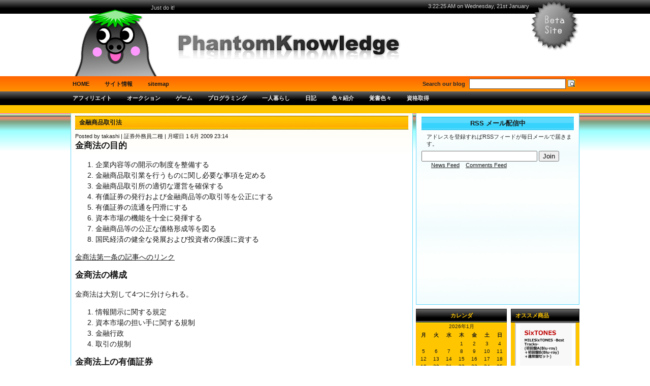

--- FILE ---
content_type: text/html; charset=UTF-8
request_url: http://phantom-knowledge.com/archives/tag/%E9%87%91%E8%9E%8D%E5%BA%81%E9%95%B7%E5%AE%98
body_size: 14684
content:
<!DOCTYPE html PUBLIC "-//W3C//DTD XHTML 1.0 Transitional//EN" "http://www.w3.org/TR/xhtml1/DTD/xhtml1-transitional.dtd">

<html xmlns="http://www.w3.org/1999/xhtml">
<head profile="http://gmpg.org/xfn/11">
	<meta http-equiv="Content-Type" content="text/html; charset=UTF-8" />

	<title>PhantomKnowledge 証券外務員とか &raquo; 金融庁長官</title>
	
	<style type="text/css" media="screen">
		@import url( http://phantom-knowledge.com/wp-content/themes/PhantomKnowledge/style.css );
	</style>
	
	<link rel="alternate" type="application/rss+xml" title="RSS 2.0" href="http://phantom-knowledge.com/feed" />
	<link rel="alternate" type="text/xml" title="RSS .92" href="http://phantom-knowledge.com/feed/rss" />
	<link rel="alternate" type="application/atom+xml" title="Atom 0.3" href="http://phantom-knowledge.com/feed/atom" />
	<link rel="pingback" href="http://phantom-knowledge.com/xmlrpc.php" />

		<link rel='archives' title='2015年3月' href='http://phantom-knowledge.com/archives/date/2015/03' />
	<link rel='archives' title='2013年11月' href='http://phantom-knowledge.com/archives/date/2013/11' />
	<link rel='archives' title='2013年8月' href='http://phantom-knowledge.com/archives/date/2013/08' />
	<link rel='archives' title='2013年7月' href='http://phantom-knowledge.com/archives/date/2013/07' />
	<link rel='archives' title='2013年6月' href='http://phantom-knowledge.com/archives/date/2013/06' />
	<link rel='archives' title='2012年11月' href='http://phantom-knowledge.com/archives/date/2012/11' />
	<link rel='archives' title='2012年10月' href='http://phantom-knowledge.com/archives/date/2012/10' />
	<link rel='archives' title='2012年6月' href='http://phantom-knowledge.com/archives/date/2012/06' />
	<link rel='archives' title='2012年5月' href='http://phantom-knowledge.com/archives/date/2012/05' />
	<link rel='archives' title='2012年4月' href='http://phantom-knowledge.com/archives/date/2012/04' />
	<link rel='archives' title='2012年3月' href='http://phantom-knowledge.com/archives/date/2012/03' />
	<link rel='archives' title='2012年2月' href='http://phantom-knowledge.com/archives/date/2012/02' />
	<link rel='archives' title='2012年1月' href='http://phantom-knowledge.com/archives/date/2012/01' />
	<link rel='archives' title='2011年11月' href='http://phantom-knowledge.com/archives/date/2011/11' />
	<link rel='archives' title='2011年9月' href='http://phantom-knowledge.com/archives/date/2011/09' />
	<link rel='archives' title='2011年8月' href='http://phantom-knowledge.com/archives/date/2011/08' />
	<link rel='archives' title='2011年7月' href='http://phantom-knowledge.com/archives/date/2011/07' />
	<link rel='archives' title='2011年6月' href='http://phantom-knowledge.com/archives/date/2011/06' />
	<link rel='archives' title='2011年5月' href='http://phantom-knowledge.com/archives/date/2011/05' />
	<link rel='archives' title='2011年4月' href='http://phantom-knowledge.com/archives/date/2011/04' />
	<link rel='archives' title='2011年3月' href='http://phantom-knowledge.com/archives/date/2011/03' />
	<link rel='archives' title='2011年2月' href='http://phantom-knowledge.com/archives/date/2011/02' />
	<link rel='archives' title='2011年1月' href='http://phantom-knowledge.com/archives/date/2011/01' />
	<link rel='archives' title='2010年12月' href='http://phantom-knowledge.com/archives/date/2010/12' />
	<link rel='archives' title='2010年10月' href='http://phantom-knowledge.com/archives/date/2010/10' />
	<link rel='archives' title='2010年9月' href='http://phantom-knowledge.com/archives/date/2010/09' />
	<link rel='archives' title='2010年8月' href='http://phantom-knowledge.com/archives/date/2010/08' />
	<link rel='archives' title='2010年7月' href='http://phantom-knowledge.com/archives/date/2010/07' />
	<link rel='archives' title='2010年6月' href='http://phantom-knowledge.com/archives/date/2010/06' />
	<link rel='archives' title='2010年5月' href='http://phantom-knowledge.com/archives/date/2010/05' />
	<link rel='archives' title='2010年4月' href='http://phantom-knowledge.com/archives/date/2010/04' />
	<link rel='archives' title='2010年3月' href='http://phantom-knowledge.com/archives/date/2010/03' />
	<link rel='archives' title='2010年2月' href='http://phantom-knowledge.com/archives/date/2010/02' />
	<link rel='archives' title='2010年1月' href='http://phantom-knowledge.com/archives/date/2010/01' />
	<link rel='archives' title='2009年12月' href='http://phantom-knowledge.com/archives/date/2009/12' />
	<link rel='archives' title='2009年11月' href='http://phantom-knowledge.com/archives/date/2009/11' />
	<link rel='archives' title='2009年10月' href='http://phantom-knowledge.com/archives/date/2009/10' />
	<link rel='archives' title='2009年9月' href='http://phantom-knowledge.com/archives/date/2009/09' />
	<link rel='archives' title='2009年8月' href='http://phantom-knowledge.com/archives/date/2009/08' />
	<link rel='archives' title='2009年7月' href='http://phantom-knowledge.com/archives/date/2009/07' />
	<link rel='archives' title='2009年6月' href='http://phantom-knowledge.com/archives/date/2009/06' />
	<link rel='archives' title='2009年5月' href='http://phantom-knowledge.com/archives/date/2009/05' />
	<link rel='archives' title='2009年4月' href='http://phantom-knowledge.com/archives/date/2009/04' />

	<link rel='dns-prefetch' href='//s0.wp.com' />
<link rel='dns-prefetch' href='//s.w.org' />
<link rel="alternate" type="application/rss+xml" title="PhantomKnowledge 証券外務員とか &raquo; 金融庁長官 タグのフィード" href="http://phantom-knowledge.com/archives/tag/%e9%87%91%e8%9e%8d%e5%ba%81%e9%95%b7%e5%ae%98/feed" />
		<script type="text/javascript">
			window._wpemojiSettings = {"baseUrl":"https:\/\/s.w.org\/images\/core\/emoji\/11.2.0\/72x72\/","ext":".png","svgUrl":"https:\/\/s.w.org\/images\/core\/emoji\/11.2.0\/svg\/","svgExt":".svg","source":{"concatemoji":"http:\/\/phantom-knowledge.com\/wp-includes\/js\/wp-emoji-release.min.js?ver=5.1.16"}};
			!function(e,a,t){var n,r,o,i=a.createElement("canvas"),p=i.getContext&&i.getContext("2d");function s(e,t){var a=String.fromCharCode;p.clearRect(0,0,i.width,i.height),p.fillText(a.apply(this,e),0,0);e=i.toDataURL();return p.clearRect(0,0,i.width,i.height),p.fillText(a.apply(this,t),0,0),e===i.toDataURL()}function c(e){var t=a.createElement("script");t.src=e,t.defer=t.type="text/javascript",a.getElementsByTagName("head")[0].appendChild(t)}for(o=Array("flag","emoji"),t.supports={everything:!0,everythingExceptFlag:!0},r=0;r<o.length;r++)t.supports[o[r]]=function(e){if(!p||!p.fillText)return!1;switch(p.textBaseline="top",p.font="600 32px Arial",e){case"flag":return s([55356,56826,55356,56819],[55356,56826,8203,55356,56819])?!1:!s([55356,57332,56128,56423,56128,56418,56128,56421,56128,56430,56128,56423,56128,56447],[55356,57332,8203,56128,56423,8203,56128,56418,8203,56128,56421,8203,56128,56430,8203,56128,56423,8203,56128,56447]);case"emoji":return!s([55358,56760,9792,65039],[55358,56760,8203,9792,65039])}return!1}(o[r]),t.supports.everything=t.supports.everything&&t.supports[o[r]],"flag"!==o[r]&&(t.supports.everythingExceptFlag=t.supports.everythingExceptFlag&&t.supports[o[r]]);t.supports.everythingExceptFlag=t.supports.everythingExceptFlag&&!t.supports.flag,t.DOMReady=!1,t.readyCallback=function(){t.DOMReady=!0},t.supports.everything||(n=function(){t.readyCallback()},a.addEventListener?(a.addEventListener("DOMContentLoaded",n,!1),e.addEventListener("load",n,!1)):(e.attachEvent("onload",n),a.attachEvent("onreadystatechange",function(){"complete"===a.readyState&&t.readyCallback()})),(n=t.source||{}).concatemoji?c(n.concatemoji):n.wpemoji&&n.twemoji&&(c(n.twemoji),c(n.wpemoji)))}(window,document,window._wpemojiSettings);
		</script>
		<style type="text/css">
img.wp-smiley,
img.emoji {
	display: inline !important;
	border: none !important;
	box-shadow: none !important;
	height: 1em !important;
	width: 1em !important;
	margin: 0 .07em !important;
	vertical-align: -0.1em !important;
	background: none !important;
	padding: 0 !important;
}
</style>
	<link rel='stylesheet' id='wp-block-library-css'  href='http://phantom-knowledge.com/wp-includes/css/dist/block-library/style.min.css?ver=5.1.16' type='text/css' media='all' />
<link rel='stylesheet' id='contact-form-7-css'  href='http://phantom-knowledge.com/wp-content/plugins/contact-form-7/includes/css/styles.css?ver=5.1.9' type='text/css' media='all' />
<link rel='stylesheet' id='wp-pagenavi-css'  href='http://phantom-knowledge.com/wp-content/plugins/wp-pagenavi/pagenavi-css.css?ver=2.70' type='text/css' media='all' />
<link rel='stylesheet' id='jetpack_css-css'  href='http://phantom-knowledge.com/wp-content/plugins/jetpack/css/jetpack.css?ver=7.9.3' type='text/css' media='all' />
<script type='text/javascript' src='http://phantom-knowledge.com/wp-includes/js/jquery/jquery.js?ver=1.12.4'></script>
<script type='text/javascript' src='http://phantom-knowledge.com/wp-includes/js/jquery/jquery-migrate.min.js?ver=1.4.1'></script>
<link rel='https://api.w.org/' href='http://phantom-knowledge.com/wp-json/' />
<link rel="EditURI" type="application/rsd+xml" title="RSD" href="http://phantom-knowledge.com/xmlrpc.php?rsd" />
<link rel="wlwmanifest" type="application/wlwmanifest+xml" href="http://phantom-knowledge.com/wp-includes/wlwmanifest.xml" /> 
<meta name="generator" content="WordPress 5.1.16" />
<script type="text/javascript">
(function(url){
	if(/(?:Chrome\/26\.0\.1410\.63 Safari\/537\.31|WordfenceTestMonBot)/.test(navigator.userAgent)){ return; }
	var addEvent = function(evt, handler) {
		if (window.addEventListener) {
			document.addEventListener(evt, handler, false);
		} else if (window.attachEvent) {
			document.attachEvent('on' + evt, handler);
		}
	};
	var removeEvent = function(evt, handler) {
		if (window.removeEventListener) {
			document.removeEventListener(evt, handler, false);
		} else if (window.detachEvent) {
			document.detachEvent('on' + evt, handler);
		}
	};
	var evts = 'contextmenu dblclick drag dragend dragenter dragleave dragover dragstart drop keydown keypress keyup mousedown mousemove mouseout mouseover mouseup mousewheel scroll'.split(' ');
	var logHuman = function() {
		if (window.wfLogHumanRan) { return; }
		window.wfLogHumanRan = true;
		var wfscr = document.createElement('script');
		wfscr.type = 'text/javascript';
		wfscr.async = true;
		wfscr.src = url + '&r=' + Math.random();
		(document.getElementsByTagName('head')[0]||document.getElementsByTagName('body')[0]).appendChild(wfscr);
		for (var i = 0; i < evts.length; i++) {
			removeEvent(evts[i], logHuman);
		}
	};
	for (var i = 0; i < evts.length; i++) {
		addEvent(evts[i], logHuman);
	}
})('//phantom-knowledge.com/?wordfence_lh=1&hid=EAB354396C99886730D4C82DAC0E01A6');
</script>
<link rel='dns-prefetch' href='//v0.wordpress.com'/>
<style type='text/css'>img#wpstats{display:none}</style>		<style type="text/css">.recentcomments a{display:inline !important;padding:0 !important;margin:0 !important;}</style>
		
<!-- Jetpack Open Graph Tags -->
<meta property="og:type" content="website" />
<meta property="og:title" content="金融庁長官 &#8211; PhantomKnowledge 証券外務員とか" />
<meta property="og:url" content="http://phantom-knowledge.com/archives/tag/%e9%87%91%e8%9e%8d%e5%ba%81%e9%95%b7%e5%ae%98" />
<meta property="og:site_name" content="PhantomKnowledge 証券外務員とか" />
<meta property="og:image" content="https://s0.wp.com/i/blank.jpg" />
<meta property="og:locale" content="ja_JP" />

<!-- End Jetpack Open Graph Tags -->
	
<script type="text/javascript" src="http://phantom-knowledge.com/wp-content/themes/PhantomKnowledge/scripts/contentslider.js"></script>

</head>


<body onLoad="show_clock()">
<div id="rap">

<div id="header">
<div class="date">
<div class="header-description">Just do it!</div>
<script language="javascript" src="http://phantom-knowledge.com/wp-content/themes/PhantomKnowledge/scripts/liveclock.js"></script></div>
<div class="header-title"><a href="http://phantom-knowledge.com/"><img src="http://phantom-knowledge.com/wp-content/themes/PhantomKnowledge/images/pkLogo.png" title="PhantomKnowledge 証券外務員とか" /></a></div>

</div>


<div id="top">

	<div id="topleft">
	<ul id="menu">
	<li class="current_page_item"><a href="http://phantom-knowledge.com">Home</a></li>
	<li class="page_item page-item-270"><a href="http://phantom-knowledge.com/%e3%82%b5%e3%82%a4%e3%83%88%e6%83%85%e5%a0%b1">サイト情報</a></li>
<li class="page_item page-item-944"><a href="http://phantom-knowledge.com/sitemaphtml">SITEMAP</a></li>
	</ul>
	</div>
	
	<div id="topright">
	<form class="searchform" method="get" action="http://phantom-knowledge.com/">
	<fieldset>
	<label>Search our blog</label>
	<input type="text" value="" name="s" class="searchinput" />
	<input type="submit" value="" class="searchbutton" />
	</fieldset>
	</form>
	</div>
	

	
</div>

<div id="category">
	
	<div id="categoryx">
	<ul id="dcategory">
		<li class="cat-item cat-item-550"><a href="http://phantom-knowledge.com/archives/category/%e3%82%a2%e3%83%95%e3%82%a3%e3%83%aa%e3%82%a8%e3%82%a4%e3%83%88" >アフィリエイト</a>
</li>
	<li class="cat-item cat-item-623"><a href="http://phantom-knowledge.com/archives/category/%e3%82%aa%e3%83%bc%e3%82%af%e3%82%b7%e3%83%a7%e3%83%b3" >オークション</a>
</li>
	<li class="cat-item cat-item-720"><a href="http://phantom-knowledge.com/archives/category/game" >ゲーム</a>
<ul class='children'>
	<li class="cat-item cat-item-817"><a href="http://phantom-knowledge.com/archives/category/game/%e3%83%90%e3%83%88%e3%83%ab%e3%83%95%e3%82%a3%e3%83%bc%e3%83%ab%e3%83%89-3" >バトルフィールド 3</a>
</li>
	<li class="cat-item cat-item-714"><a href="http://phantom-knowledge.com/archives/category/game/mhp3rd" >モンスターハンターポータブル3rd</a>
</li>
</ul>
</li>
	<li class="cat-item cat-item-688"><a href="http://phantom-knowledge.com/archives/category/%e3%83%97%e3%83%ad%e3%82%b0%e3%83%a9%e3%83%9f%e3%83%b3%e3%82%b0" >プログラミング</a>
<ul class='children'>
	<li class="cat-item cat-item-689"><a href="http://phantom-knowledge.com/archives/category/%e3%83%97%e3%83%ad%e3%82%b0%e3%83%a9%e3%83%9f%e3%83%b3%e3%82%b0/twitter%c3%97php" >Twitter×PHP</a>
</li>
</ul>
</li>
	<li class="cat-item cat-item-6"><a href="http://phantom-knowledge.com/archives/category/single-life" title="一人暮らしは、寂しくも楽しいものです。
ということで、一人暮らし生活の中での出来事をつづっていきます。">一人暮らし</a>
<ul class='children'>
	<li class="cat-item cat-item-17"><a href="http://phantom-knowledge.com/archives/category/single-life/%e3%82%ac%e3%83%bc%e3%83%87%e3%83%8b%e3%83%b3%e3%82%b0" >ガーデニング</a>
</li>
	<li class="cat-item cat-item-3"><a href="http://phantom-knowledge.com/archives/category/single-life/cooking" title="一人暮らしを始めた私が作った料理を紹介しています。
味は保証しません。
料理の本は見てないので、セオリー通り作ってはいません。
アドバイスは受け付けますが、バッシングは勘弁してください。">今日の料理</a>
</li>
</ul>
</li>
	<li class="cat-item cat-item-26"><a href="http://phantom-knowledge.com/archives/category/%e6%97%a5%e8%a8%98" >日記</a>
</li>
	<li class="cat-item cat-item-286"><a href="http://phantom-knowledge.com/archives/category/introduction" >色々紹介</a>
<ul class='children'>
	<li class="cat-item cat-item-287"><a href="http://phantom-knowledge.com/archives/category/introduction/website" >Webサイト</a>
</li>
	<li class="cat-item cat-item-745"><a href="http://phantom-knowledge.com/archives/category/introduction/%e3%82%a2%e3%83%97%e3%83%aa" >アプリ</a>
</li>
	<li class="cat-item cat-item-544"><a href="http://phantom-knowledge.com/archives/category/introduction/%e3%82%b2%e3%83%bc%e3%83%a0-introduction" >ゲーム</a>
</li>
	<li class="cat-item cat-item-16"><a href="http://phantom-knowledge.com/archives/category/introduction/drive" >ドライブ</a>
</li>
	<li class="cat-item cat-item-288"><a href="http://phantom-knowledge.com/archives/category/introduction/news" >ニュース</a>
</li>
	<li class="cat-item cat-item-78"><a href="http://phantom-knowledge.com/archives/category/introduction/multimedia" >マルチメディア</a>
	<ul class='children'>
	<li class="cat-item cat-item-43"><a href="http://phantom-knowledge.com/archives/category/introduction/multimedia/youtube%e5%8b%95%e7%94%bb" >Youtube動画</a>
		<ul class='children'>
	<li class="cat-item cat-item-218"><a href="http://phantom-knowledge.com/archives/category/introduction/multimedia/youtube%e5%8b%95%e7%94%bb/%e4%ba%ba%e7%89%a9" >人物</a>
</li>
		</ul>
</li>
	<li class="cat-item cat-item-79"><a href="http://phantom-knowledge.com/archives/category/introduction/multimedia/%e9%9f%b3%e6%a5%bd" >音楽</a>
</li>
	</ul>
</li>
	<li class="cat-item cat-item-870"><a href="http://phantom-knowledge.com/archives/category/introduction/%e3%82%82%e3%82%82%e3%81%84%e3%82%8d%e3%82%af%e3%83%ad%e3%83%bc%e3%83%90%e3%83%bc" >ももいろクローバー</a>
</li>
	<li class="cat-item cat-item-179"><a href="http://phantom-knowledge.com/archives/category/introduction/restaurant" >料理店</a>
</li>
	<li class="cat-item cat-item-421"><a href="http://phantom-knowledge.com/archives/category/introduction/%e6%98%a0%e7%94%bb" >映画</a>
</li>
	<li class="cat-item cat-item-68"><a href="http://phantom-knowledge.com/archives/category/introduction/books" >本</a>
</li>
</ul>
</li>
	<li class="cat-item cat-item-4"><a href="http://phantom-knowledge.com/archives/category/memo" title="人生は1日1日の積み重ね。
1日1日の軌跡をしっかりと残していけたらいいなぁ。">覚書色々</a>
<ul class='children'>
	<li class="cat-item cat-item-5"><a href="http://phantom-knowledge.com/archives/category/memo/technology" title="コンピュータの技術は日進月歩。
そんな素敵なコンピュータについての技術資料。
誤りがあったら教えてください。">PC関連技術資料</a>
	<ul class='children'>
	<li class="cat-item cat-item-90"><a href="http://phantom-knowledge.com/archives/category/memo/technology/flash-technology-memo" >Flash</a>
</li>
	<li class="cat-item cat-item-371"><a href="http://phantom-knowledge.com/archives/category/memo/technology/google-os" >Google OS</a>
</li>
	<li class="cat-item cat-item-430"><a href="http://phantom-knowledge.com/archives/category/memo/technology/tron" >TRON</a>
</li>
	<li class="cat-item cat-item-20"><a href="http://phantom-knowledge.com/archives/category/memo/technology/windows" >Windows</a>
</li>
	<li class="cat-item cat-item-23"><a href="http://phantom-knowledge.com/archives/category/memo/technology/wordpress" >WordPress</a>
</li>
	<li class="cat-item cat-item-375"><a href="http://phantom-knowledge.com/archives/category/memo/technology/xoops" >XOOPS</a>
</li>
	<li class="cat-item cat-item-7"><a href="http://phantom-knowledge.com/archives/category/memo/technology/%e3%82%a4%e3%83%b3%e3%82%bf%e3%83%bc%e3%83%8d%e3%83%83%e3%83%88" >インターネット</a>
</li>
	<li class="cat-item cat-item-98"><a href="http://phantom-knowledge.com/archives/category/memo/technology/%e3%82%b0%e3%83%a9%e3%83%95%e3%82%a3%e3%83%83%e3%82%af" >グラフィック</a>
</li>
	<li class="cat-item cat-item-144"><a href="http://phantom-knowledge.com/archives/category/memo/technology/%e3%83%8f%e3%83%bc%e3%83%89%e3%82%a6%e3%82%a7%e3%82%a2" >ハードウェア</a>
</li>
	<li class="cat-item cat-item-297"><a href="http://phantom-knowledge.com/archives/category/memo/technology/%e6%90%ba%e5%b8%af%e3%82%a2%e3%83%97%e3%83%aa" >携帯アプリ</a>
</li>
	</ul>
</li>
	<li class="cat-item cat-item-100"><a href="http://phantom-knowledge.com/archives/category/memo/%e3%83%84%e3%83%bc%e3%83%ab" >ツール</a>
	<ul class='children'>
	<li class="cat-item cat-item-103"><a href="http://phantom-knowledge.com/archives/category/memo/%e3%83%84%e3%83%bc%e3%83%ab/%e3%83%95%e3%83%aa%e3%83%bc%e3%82%bd%e3%83%95%e3%83%88-%e3%83%84%e3%83%bc%e3%83%ab-memo" >フリーソフト</a>
</li>
	</ul>
</li>
	<li class="cat-item cat-item-296"><a href="http://phantom-knowledge.com/archives/category/memo/%e6%90%ba%e5%b8%af-memo" >携帯</a>
</li>
</ul>
</li>
	<li class="cat-item cat-item-109"><a href="http://phantom-knowledge.com/archives/category/%e8%b3%87%e6%a0%bc%e5%8f%96%e5%be%97" >資格取得</a>
<ul class='children'>
	<li class="cat-item cat-item-315"><a href="http://phantom-knowledge.com/archives/category/%e8%b3%87%e6%a0%bc%e5%8f%96%e5%be%97/sjc-wc" >SJC-WC</a>
</li>
	<li class="cat-item cat-item-110"><a href="http://phantom-knowledge.com/archives/category/%e8%b3%87%e6%a0%bc%e5%8f%96%e5%be%97/%e8%a8%bc%e5%88%b8%e5%a4%96%e5%8b%99%e5%93%a1%e4%ba%8c%e7%a8%ae-%e8%b3%87%e6%a0%bc%e5%8f%96%e5%be%97" >証券外務員二種</a>
</li>
</ul>
</li>
	</ul>
	</div>
	
	<div id="categoryy"></div>
	
	<div class="clear"></div>
	
</div>


<div style="position:absolute;top:207px;left:0px;z-index:10; background:#FFC600;width:100%;text-align:center;padding: 0px auto;height:16px;">

	<script type="text/javascript"><!--
	google_ad_client = "pub-8793236460996697";
	/* 728x15, 作成済み 10/06/27 */
	google_ad_slot = "9932007254";
	google_ad_width = 728;
	google_ad_height = 15;
	//-->
	</script>
	<script type="text/javascript"
	src="http://pagead2.googlesyndication.com/pagead/show_ads.js">
	</script>

</div>


<!-- begin sidebar -->

<div id='menu-left'>

	<div class="feed">

	<h1>RSS メール配信中</h1>
	<p>アドレスを登録すればRSSフィードが毎日メールで届きます。</p>
	
	<form action="http://feedburner.google.com/fb/a/mailverify" method="post" target="popupwindow" onsubmit="window.open('http://feedburner.google.com/fb/a/mailverify?uri=phantom-knowledge', 'popupwindow', 'scrollbars=yes,width=550,height=520');return true" class="subscribe">
		<input type="text" name="email" style="width:220px" />
		<input type="hidden" value="phantom-knowledge" name="uri"/>
		<input type="hidden" name="loc" value="ja_JP"/>
		<input type="submit" value="Join" />
	</form>
	
	<p><a href="http://feeds2.feedburner.com/phantom-knowledge" rel="alternate" type="application/rss+xml"><img src="http://www.feedburner.com/fb/images/pub/feed-icon16x16.png" alt="" style="vertical-align:middle;border:0"/></a>&nbsp;<a href="http://feeds2.feedburner.com/phantom-knowledge" rel="alternate" type="application/rss+xml">News Feed</a>
	<a href="http://feeds2.feedburner.com/PhantomknowledgeUserVoice" rel="alternate" type="application/rss+xml"><img src="http://www.feedburner.com/fb/images/pub/feed-icon16x16.png" alt="" style="vertical-align:middle;border:0"/></a>&nbsp;<a href="http://feeds2.feedburner.com/PhantomknowledgeUserVoice" rel="alternate" type="application/rss+xml">Comments Feed</a></p>
<script type="text/javascript"><!--
google_ad_client = "pub-8793236460996697";
/* 300x250, 作成済み 10/09/17 */
google_ad_slot = "4965715649";
google_ad_width = 300;
google_ad_height = 250;
//-->
</script>
<script type="text/javascript"
src="http://pagead2.googlesyndication.com/pagead/show_ads.js">
</script>

	</div>


<div class='menu1'>

<ul id="sidebar">
<li id="calendar-2" class="widget widget_calendar"><h2 class="widgettitle">カレンダ</h2>
<div id="calendar_wrap" class="calendar_wrap"><table id="wp-calendar">
	<caption>2026年1月</caption>
	<thead>
	<tr>
		<th scope="col" title="月曜日">月</th>
		<th scope="col" title="火曜日">火</th>
		<th scope="col" title="水曜日">水</th>
		<th scope="col" title="木曜日">木</th>
		<th scope="col" title="金曜日">金</th>
		<th scope="col" title="土曜日">土</th>
		<th scope="col" title="日曜日">日</th>
	</tr>
	</thead>

	<tfoot>
	<tr>
		<td colspan="3" id="prev"><a href="http://phantom-knowledge.com/archives/date/2015/03">&laquo; 3月</a></td>
		<td class="pad">&nbsp;</td>
		<td colspan="3" id="next" class="pad">&nbsp;</td>
	</tr>
	</tfoot>

	<tbody>
	<tr>
		<td colspan="3" class="pad">&nbsp;</td><td>1</td><td>2</td><td>3</td><td>4</td>
	</tr>
	<tr>
		<td>5</td><td>6</td><td>7</td><td>8</td><td>9</td><td>10</td><td>11</td>
	</tr>
	<tr>
		<td>12</td><td>13</td><td>14</td><td>15</td><td>16</td><td>17</td><td>18</td>
	</tr>
	<tr>
		<td>19</td><td>20</td><td id="today">21</td><td>22</td><td>23</td><td>24</td><td>25</td>
	</tr>
	<tr>
		<td>26</td><td>27</td><td>28</td><td>29</td><td>30</td><td>31</td>
		<td class="pad" colspan="1">&nbsp;</td>
	</tr>
	</tbody>
	</table></div></li>
<li id="categories-399698021" class="widget widget_categories"><h2 class="widgettitle">カテゴリー</h2>
		<ul>
				<li class="cat-item cat-item-90"><a href="http://phantom-knowledge.com/archives/category/memo/technology/flash-technology-memo" >Flash</a>
</li>
	<li class="cat-item cat-item-371"><a href="http://phantom-knowledge.com/archives/category/memo/technology/google-os" >Google OS</a>
</li>
	<li class="cat-item cat-item-5"><a href="http://phantom-knowledge.com/archives/category/memo/technology" title="コンピュータの技術は日進月歩。
そんな素敵なコンピュータについての技術資料。
誤りがあったら教えてください。">PC関連技術資料</a>
</li>
	<li class="cat-item cat-item-315"><a href="http://phantom-knowledge.com/archives/category/%e8%b3%87%e6%a0%bc%e5%8f%96%e5%be%97/sjc-wc" >SJC-WC</a>
</li>
	<li class="cat-item cat-item-430"><a href="http://phantom-knowledge.com/archives/category/memo/technology/tron" >TRON</a>
</li>
	<li class="cat-item cat-item-689"><a href="http://phantom-knowledge.com/archives/category/%e3%83%97%e3%83%ad%e3%82%b0%e3%83%a9%e3%83%9f%e3%83%b3%e3%82%b0/twitter%c3%97php" >Twitter×PHP</a>
</li>
	<li class="cat-item cat-item-287"><a href="http://phantom-knowledge.com/archives/category/introduction/website" >Webサイト</a>
</li>
	<li class="cat-item cat-item-20"><a href="http://phantom-knowledge.com/archives/category/memo/technology/windows" >Windows</a>
</li>
	<li class="cat-item cat-item-23"><a href="http://phantom-knowledge.com/archives/category/memo/technology/wordpress" >WordPress</a>
</li>
	<li class="cat-item cat-item-375"><a href="http://phantom-knowledge.com/archives/category/memo/technology/xoops" >XOOPS</a>
</li>
	<li class="cat-item cat-item-43"><a href="http://phantom-knowledge.com/archives/category/introduction/multimedia/youtube%e5%8b%95%e7%94%bb" >Youtube動画</a>
</li>
	<li class="cat-item cat-item-550"><a href="http://phantom-knowledge.com/archives/category/%e3%82%a2%e3%83%95%e3%82%a3%e3%83%aa%e3%82%a8%e3%82%a4%e3%83%88" >アフィリエイト</a>
</li>
	<li class="cat-item cat-item-745"><a href="http://phantom-knowledge.com/archives/category/introduction/%e3%82%a2%e3%83%97%e3%83%aa" >アプリ</a>
</li>
	<li class="cat-item cat-item-7"><a href="http://phantom-knowledge.com/archives/category/memo/technology/%e3%82%a4%e3%83%b3%e3%82%bf%e3%83%bc%e3%83%8d%e3%83%83%e3%83%88" >インターネット</a>
</li>
	<li class="cat-item cat-item-623"><a href="http://phantom-knowledge.com/archives/category/%e3%82%aa%e3%83%bc%e3%82%af%e3%82%b7%e3%83%a7%e3%83%b3" >オークション</a>
</li>
	<li class="cat-item cat-item-17"><a href="http://phantom-knowledge.com/archives/category/single-life/%e3%82%ac%e3%83%bc%e3%83%87%e3%83%8b%e3%83%b3%e3%82%b0" >ガーデニング</a>
</li>
	<li class="cat-item cat-item-98"><a href="http://phantom-knowledge.com/archives/category/memo/technology/%e3%82%b0%e3%83%a9%e3%83%95%e3%82%a3%e3%83%83%e3%82%af" >グラフィック</a>
</li>
	<li class="cat-item cat-item-544"><a href="http://phantom-knowledge.com/archives/category/introduction/%e3%82%b2%e3%83%bc%e3%83%a0-introduction" >ゲーム</a>
</li>
	<li class="cat-item cat-item-720"><a href="http://phantom-knowledge.com/archives/category/game" >ゲーム</a>
</li>
	<li class="cat-item cat-item-100"><a href="http://phantom-knowledge.com/archives/category/memo/%e3%83%84%e3%83%bc%e3%83%ab" >ツール</a>
</li>
	<li class="cat-item cat-item-16"><a href="http://phantom-knowledge.com/archives/category/introduction/drive" >ドライブ</a>
</li>
	<li class="cat-item cat-item-288"><a href="http://phantom-knowledge.com/archives/category/introduction/news" >ニュース</a>
</li>
	<li class="cat-item cat-item-144"><a href="http://phantom-knowledge.com/archives/category/memo/technology/%e3%83%8f%e3%83%bc%e3%83%89%e3%82%a6%e3%82%a7%e3%82%a2" >ハードウェア</a>
</li>
	<li class="cat-item cat-item-817"><a href="http://phantom-knowledge.com/archives/category/game/%e3%83%90%e3%83%88%e3%83%ab%e3%83%95%e3%82%a3%e3%83%bc%e3%83%ab%e3%83%89-3" >バトルフィールド 3</a>
</li>
	<li class="cat-item cat-item-103"><a href="http://phantom-knowledge.com/archives/category/memo/%e3%83%84%e3%83%bc%e3%83%ab/%e3%83%95%e3%83%aa%e3%83%bc%e3%82%bd%e3%83%95%e3%83%88-%e3%83%84%e3%83%bc%e3%83%ab-memo" >フリーソフト</a>
</li>
	<li class="cat-item cat-item-688"><a href="http://phantom-knowledge.com/archives/category/%e3%83%97%e3%83%ad%e3%82%b0%e3%83%a9%e3%83%9f%e3%83%b3%e3%82%b0" >プログラミング</a>
</li>
	<li class="cat-item cat-item-78"><a href="http://phantom-knowledge.com/archives/category/introduction/multimedia" >マルチメディア</a>
</li>
	<li class="cat-item cat-item-870"><a href="http://phantom-knowledge.com/archives/category/introduction/%e3%82%82%e3%82%82%e3%81%84%e3%82%8d%e3%82%af%e3%83%ad%e3%83%bc%e3%83%90%e3%83%bc" >ももいろクローバー</a>
</li>
	<li class="cat-item cat-item-714"><a href="http://phantom-knowledge.com/archives/category/game/mhp3rd" >モンスターハンターポータブル3rd</a>
</li>
	<li class="cat-item cat-item-6"><a href="http://phantom-knowledge.com/archives/category/single-life" title="一人暮らしは、寂しくも楽しいものです。
ということで、一人暮らし生活の中での出来事をつづっていきます。">一人暮らし</a>
</li>
	<li class="cat-item cat-item-218"><a href="http://phantom-knowledge.com/archives/category/introduction/multimedia/youtube%e5%8b%95%e7%94%bb/%e4%ba%ba%e7%89%a9" >人物</a>
</li>
	<li class="cat-item cat-item-3"><a href="http://phantom-knowledge.com/archives/category/single-life/cooking" title="一人暮らしを始めた私が作った料理を紹介しています。
味は保証しません。
料理の本は見てないので、セオリー通り作ってはいません。
アドバイスは受け付けますが、バッシングは勘弁してください。">今日の料理</a>
</li>
	<li class="cat-item cat-item-297"><a href="http://phantom-knowledge.com/archives/category/memo/technology/%e6%90%ba%e5%b8%af%e3%82%a2%e3%83%97%e3%83%aa" >携帯アプリ</a>
</li>
	<li class="cat-item cat-item-179"><a href="http://phantom-knowledge.com/archives/category/introduction/restaurant" >料理店</a>
</li>
	<li class="cat-item cat-item-26"><a href="http://phantom-knowledge.com/archives/category/%e6%97%a5%e8%a8%98" >日記</a>
</li>
	<li class="cat-item cat-item-421"><a href="http://phantom-knowledge.com/archives/category/introduction/%e6%98%a0%e7%94%bb" >映画</a>
</li>
	<li class="cat-item cat-item-68"><a href="http://phantom-knowledge.com/archives/category/introduction/books" >本</a>
</li>
	<li class="cat-item cat-item-286"><a href="http://phantom-knowledge.com/archives/category/introduction" >色々紹介</a>
</li>
	<li class="cat-item cat-item-110"><a href="http://phantom-knowledge.com/archives/category/%e8%b3%87%e6%a0%bc%e5%8f%96%e5%be%97/%e8%a8%bc%e5%88%b8%e5%a4%96%e5%8b%99%e5%93%a1%e4%ba%8c%e7%a8%ae-%e8%b3%87%e6%a0%bc%e5%8f%96%e5%be%97" >証券外務員二種</a>
</li>
	<li class="cat-item cat-item-79"><a href="http://phantom-knowledge.com/archives/category/introduction/multimedia/%e9%9f%b3%e6%a5%bd" >音楽</a>
</li>
		</ul>
			</li>
		<li id="recent-posts-2" class="widget widget_recent_entries">		<h2 class="widgettitle">最近の投稿</h2>
		<ul>
											<li>
					<a href="http://phantom-knowledge.com/archives/1319">LinkShareマーチャンダイザーのテスト</a>
									</li>
											<li>
					<a href="http://phantom-knowledge.com/archives/1317">モンストはまってます。</a>
									</li>
											<li>
					<a href="http://phantom-knowledge.com/archives/1310">午年（2014年）の年賀状素材探してきたよ</a>
									</li>
											<li>
					<a href="http://phantom-knowledge.com/archives/1284">【この時代に生きる　私たちの矛盾】</a>
									</li>
											<li>
					<a href="http://phantom-knowledge.com/archives/1279">アンパンマン誕生のお話。とってもいい話。</a>
									</li>
											<li>
					<a href="http://phantom-knowledge.com/archives/1276">妻アンジェリーナと病気について。</a>
									</li>
											<li>
					<a href="http://phantom-knowledge.com/archives/1262">巳年（2013年）の年賀状素材探してきたよ</a>
									</li>
											<li>
					<a href="http://phantom-knowledge.com/archives/1257">ももクロの新曲ファービータイアップソング　「Wee-Tee-Wee-Tee」が死ぬほど可愛い</a>
									</li>
											<li>
					<a href="http://phantom-knowledge.com/archives/1253">リンカーンで放送事故かと思ったら「火曜曲！」で放送事故だったみたい TBS</a>
									</li>
											<li>
					<a href="http://phantom-knowledge.com/archives/1241">ももクロファン（モノノフ）たちのダンスコピーがスゴすぎる件</a>
									</li>
					</ul>
		</li>
<li id="tag_cloud-2" class="widget widget_tag_cloud"><h2 class="widgettitle">タグ</h2>
<div class="tagcloud"><a href="http://phantom-knowledge.com/archives/tag/3g" class="tag-cloud-link tag-link-725 tag-link-position-1" style="font-size: 10.709677419355pt;" aria-label="3g (5個の項目)">3g</a>
<a href="http://phantom-knowledge.com/archives/tag/amazon" class="tag-cloud-link tag-link-443 tag-link-position-2" style="font-size: 10.709677419355pt;" aria-label="Amazon (5個の項目)">Amazon</a>
<a href="http://phantom-knowledge.com/archives/tag/flash" class="tag-cloud-link tag-link-89 tag-link-position-3" style="font-size: 9.505376344086pt;" aria-label="Flash (4個の項目)">Flash</a>
<a href="http://phantom-knowledge.com/archives/tag/google" class="tag-cloud-link tag-link-9 tag-link-position-4" style="font-size: 13.268817204301pt;" aria-label="Google (8個の項目)">Google</a>
<a href="http://phantom-knowledge.com/archives/tag/hp" class="tag-cloud-link tag-link-299 tag-link-position-5" style="font-size: 9.505376344086pt;" aria-label="HP (4個の項目)">HP</a>
<a href="http://phantom-knowledge.com/archives/tag/iphone" class="tag-cloud-link tag-link-216 tag-link-position-6" style="font-size: 14.623655913978pt;" aria-label="iPhone (10個の項目)">iPhone</a>
<a href="http://phantom-knowledge.com/archives/tag/psp" class="tag-cloud-link tag-link-721 tag-link-position-7" style="font-size: 11.763440860215pt;" aria-label="PSP (6個の項目)">PSP</a>
<a href="http://phantom-knowledge.com/archives/tag/seo" class="tag-cloud-link tag-link-197 tag-link-position-8" style="font-size: 8pt;" aria-label="SEO (3個の項目)">SEO</a>
<a href="http://phantom-knowledge.com/archives/tag/sjc-wc" class="tag-cloud-link tag-link-935 tag-link-position-9" style="font-size: 8pt;" aria-label="SJC-WC (3個の項目)">SJC-WC</a>
<a href="http://phantom-knowledge.com/archives/tag/vista" class="tag-cloud-link tag-link-21 tag-link-position-10" style="font-size: 10.709677419355pt;" aria-label="Vista (5個の項目)">Vista</a>
<a href="http://phantom-knowledge.com/archives/tag/wiki" class="tag-cloud-link tag-link-766 tag-link-position-11" style="font-size: 9.505376344086pt;" aria-label="Wiki (4個の項目)">Wiki</a>
<a href="http://phantom-knowledge.com/archives/tag/windows" class="tag-cloud-link tag-link-931 tag-link-position-12" style="font-size: 14.021505376344pt;" aria-label="Windows (9個の項目)">Windows</a>
<a href="http://phantom-knowledge.com/archives/tag/wordpress" class="tag-cloud-link tag-link-932 tag-link-position-13" style="font-size: 11.763440860215pt;" aria-label="WordPress (6個の項目)">WordPress</a>
<a href="http://phantom-knowledge.com/archives/tag/youtube" class="tag-cloud-link tag-link-24 tag-link-position-14" style="font-size: 22pt;" aria-label="Youtube (33個の項目)">Youtube</a>
<a href="http://phantom-knowledge.com/archives/tag/%e3%82%a4%e3%83%b3%e3%82%b9%e3%83%88%e3%83%bc%e3%83%ab" class="tag-cloud-link tag-link-194 tag-link-position-15" style="font-size: 9.505376344086pt;" aria-label="インストール (4個の項目)">インストール</a>
<a href="http://phantom-knowledge.com/archives/tag/%e3%82%ab%e3%82%a4%e3%83%b3%e3%82%ba%e3%83%9b%e3%83%bc%e3%83%a0" class="tag-cloud-link tag-link-37 tag-link-position-16" style="font-size: 9.505376344086pt;" aria-label="カインズホーム (4個の項目)">カインズホーム</a>
<a href="http://phantom-knowledge.com/archives/tag/%e3%82%ab%e3%83%a9%e3%82%aa%e3%82%b1" class="tag-cloud-link tag-link-474 tag-link-position-17" style="font-size: 9.505376344086pt;" aria-label="カラオケ (4個の項目)">カラオケ</a>
<a href="http://phantom-knowledge.com/archives/tag/%e3%82%ac%e3%83%bc%e3%83%87%e3%83%8b%e3%83%b3%e3%82%b0" class="tag-cloud-link tag-link-930 tag-link-position-18" style="font-size: 8pt;" aria-label="ガーデニング (3個の項目)">ガーデニング</a>
<a href="http://phantom-knowledge.com/archives/tag/%e3%82%ad%e3%83%bc%e3%82%af%e3%82%a8" class="tag-cloud-link tag-link-718 tag-link-position-19" style="font-size: 11.763440860215pt;" aria-label="キークエ (6個の項目)">キークエ</a>
<a href="http://phantom-knowledge.com/archives/tag/%e3%82%ad%e3%83%bc%e3%82%af%e3%82%a8%e3%82%b9%e3%83%88" class="tag-cloud-link tag-link-719 tag-link-position-20" style="font-size: 11.763440860215pt;" aria-label="キークエスト (6個の項目)">キークエスト</a>
<a href="http://phantom-knowledge.com/archives/tag/%e3%82%af%e3%82%a8%e3%82%b9%e3%83%88" class="tag-cloud-link tag-link-723 tag-link-position-21" style="font-size: 10.709677419355pt;" aria-label="クエスト (5個の項目)">クエスト</a>
<a href="http://phantom-knowledge.com/archives/tag/%e3%82%af%e3%83%a9%e3%83%96" class="tag-cloud-link tag-link-27 tag-link-position-22" style="font-size: 8pt;" aria-label="クラブ (3個の項目)">クラブ</a>
<a href="http://phantom-knowledge.com/archives/tag/%e3%82%b2%e3%83%bc%e3%83%a0" class="tag-cloud-link tag-link-298 tag-link-position-23" style="font-size: 12.516129032258pt;" aria-label="ゲーム (7個の項目)">ゲーム</a>
<a href="http://phantom-knowledge.com/archives/tag/%e3%83%87%e3%82%a3%e3%82%ba%e3%83%8b%e3%83%bc" class="tag-cloud-link tag-link-35 tag-link-position-24" style="font-size: 8pt;" aria-label="ディズニー (3個の項目)">ディズニー</a>
<a href="http://phantom-knowledge.com/archives/tag/%e3%83%89%e3%83%a9%e3%82%a4%e3%83%96" class="tag-cloud-link tag-link-13 tag-link-position-25" style="font-size: 9.505376344086pt;" aria-label="ドライブ (4個の項目)">ドライブ</a>
<a href="http://phantom-knowledge.com/archives/tag/%e3%83%8b%e3%82%b3%e5%8b%95" class="tag-cloud-link tag-link-59 tag-link-position-26" style="font-size: 8pt;" aria-label="ニコ動 (3個の項目)">ニコ動</a>
<a href="http://phantom-knowledge.com/archives/tag/%e3%83%90%e3%82%b0" class="tag-cloud-link tag-link-724 tag-link-position-27" style="font-size: 9.505376344086pt;" aria-label="バグ (4個の項目)">バグ</a>
<a href="http://phantom-knowledge.com/archives/tag/%e3%83%94%e3%82%af%e3%82%b5%e3%83%bc" class="tag-cloud-link tag-link-36 tag-link-position-28" style="font-size: 9.505376344086pt;" aria-label="ピクサー (4個の項目)">ピクサー</a>
<a href="http://phantom-knowledge.com/archives/tag/%e3%83%97%e3%83%a9%e3%82%b0%e3%82%a4%e3%83%b3" class="tag-cloud-link tag-link-25 tag-link-position-29" style="font-size: 9.505376344086pt;" aria-label="プラグイン (4個の項目)">プラグイン</a>
<a href="http://phantom-knowledge.com/archives/tag/%e3%83%9e%e3%82%a4%e3%82%af%e3%83%ad%e3%82%bd%e3%83%95%e3%83%88" class="tag-cloud-link tag-link-139 tag-link-position-30" style="font-size: 9.505376344086pt;" aria-label="マイクロソフト (4個の項目)">マイクロソフト</a>
<a href="http://phantom-knowledge.com/archives/tag/%e3%83%a2%e3%83%b3%e3%82%b9%e3%82%bf%e3%83%bc%e3%83%8f%e3%83%b3%e3%82%bf%e3%83%bc" class="tag-cloud-link tag-link-540 tag-link-position-31" style="font-size: 12.516129032258pt;" aria-label="モンスターハンター (7個の項目)">モンスターハンター</a>
<a href="http://phantom-knowledge.com/archives/tag/%e3%83%a2%e3%83%b3%e3%83%8f%e3%83%b3" class="tag-cloud-link tag-link-716 tag-link-position-32" style="font-size: 12.516129032258pt;" aria-label="モンハン (7個の項目)">モンハン</a>
<a href="http://phantom-knowledge.com/archives/tag/%e3%83%a2%e3%83%b3%e3%83%8f%e3%83%b3%e3%83%9d%e3%83%bc%e3%82%bf%e3%83%96%e3%83%ab3rd" class="tag-cloud-link tag-link-717 tag-link-position-33" style="font-size: 11.763440860215pt;" aria-label="モンハンポータブル3rd (6個の項目)">モンハンポータブル3rd</a>
<a href="http://phantom-knowledge.com/archives/tag/%e3%83%af%e3%83%bc%e3%83%89%e3%83%97%e3%83%ac%e3%82%b9" class="tag-cloud-link tag-link-200 tag-link-position-34" style="font-size: 9.505376344086pt;" aria-label="ワードプレス (4個の項目)">ワードプレス</a>
<a href="http://phantom-knowledge.com/archives/tag/%e5%8b%95%e7%94%bb" class="tag-cloud-link tag-link-125 tag-link-position-35" style="font-size: 14.021505376344pt;" aria-label="動画 (9個の項目)">動画</a>
<a href="http://phantom-knowledge.com/archives/tag/%e5%90%8d%e5%8f%a4%e5%b1%8b" class="tag-cloud-link tag-link-28 tag-link-position-36" style="font-size: 10.709677419355pt;" aria-label="名古屋 (5個の項目)">名古屋</a>
<a href="http://phantom-knowledge.com/archives/tag/%e5%a4%89%e6%8f%9b" class="tag-cloud-link tag-link-96 tag-link-position-37" style="font-size: 8pt;" aria-label="変換 (3個の項目)">変換</a>
<a href="http://phantom-knowledge.com/archives/tag/%e6%84%9f%e5%8b%95" class="tag-cloud-link tag-link-699 tag-link-position-38" style="font-size: 10.709677419355pt;" aria-label="感動 (5個の項目)">感動</a>
<a href="http://phantom-knowledge.com/archives/tag/%e6%94%bb%e7%95%a5" class="tag-cloud-link tag-link-722 tag-link-position-39" style="font-size: 14.623655913978pt;" aria-label="攻略 (10個の項目)">攻略</a>
<a href="http://phantom-knowledge.com/archives/tag/%e6%a4%9c%e7%b4%a2" class="tag-cloud-link tag-link-11 tag-link-position-40" style="font-size: 8pt;" aria-label="検索 (3個の項目)">検索</a>
<a href="http://phantom-knowledge.com/archives/tag/%e7%84%a1%e6%96%99" class="tag-cloud-link tag-link-446 tag-link-position-41" style="font-size: 11.763440860215pt;" aria-label="無料 (6個の項目)">無料</a>
<a href="http://phantom-knowledge.com/archives/tag/%e8%a3%8f%e6%8a%80" class="tag-cloud-link tag-link-595 tag-link-position-42" style="font-size: 12.516129032258pt;" aria-label="裏技 (7個の項目)">裏技</a>
<a href="http://phantom-knowledge.com/archives/tag/%e8%b3%bc%e5%85%a5" class="tag-cloud-link tag-link-447 tag-link-position-43" style="font-size: 10.709677419355pt;" aria-label="購入 (5個の項目)">購入</a>
<a href="http://phantom-knowledge.com/archives/tag/%e9%87%91%e5%95%86%e6%b3%95" class="tag-cloud-link tag-link-116 tag-link-position-44" style="font-size: 8pt;" aria-label="金商法 (3個の項目)">金商法</a>
<a href="http://phantom-knowledge.com/archives/tag/%e9%a2%a8%e9%82%aa" class="tag-cloud-link tag-link-64 tag-link-position-45" style="font-size: 9.505376344086pt;" aria-label="風邪 (4個の項目)">風邪</a></div>
</li>
</ul>

</div>


<div class='menu2'>

<ul id="sidebar2">
<li id="text-441115462" class="widget widget_text"><h2 class="widgettitle">オススメ商品</h2>
			<div class="textwidget"><div style="background: #FFC600;text-align:center;">
<!-- Rakuten Widget FROM HERE --><script type="text/javascript">rakuten_design="slide";rakuten_affiliateId="0d3c19ef.f7d70353.0f173c7b.c93bf4e3";rakuten_items="ctsmatch";rakuten_genreId=0;rakuten_size="120x240";rakuten_target="_blank";rakuten_theme="gray";rakuten_border="on";rakuten_auto_mode="on";rakuten_genre_title="off";rakuten_recommend="on";rakuten_ver="20100708";</script><script type="text/javascript" src="http://xml.affiliate.rakuten.co.jp/widget/js/rakuten_widget.js"></script><!-- Rakuten Widget TO HERE --></div>
		</li>
<li id="archives-2" class="widget widget_archive"><h2 class="widgettitle">アーカイブ</h2>
		<ul>
				<li><a href='http://phantom-knowledge.com/archives/date/2015/03'>2015年3月</a></li>
	<li><a href='http://phantom-knowledge.com/archives/date/2013/11'>2013年11月</a></li>
	<li><a href='http://phantom-knowledge.com/archives/date/2013/08'>2013年8月</a></li>
	<li><a href='http://phantom-knowledge.com/archives/date/2013/07'>2013年7月</a></li>
	<li><a href='http://phantom-knowledge.com/archives/date/2013/06'>2013年6月</a></li>
	<li><a href='http://phantom-knowledge.com/archives/date/2012/11'>2012年11月</a></li>
	<li><a href='http://phantom-knowledge.com/archives/date/2012/10'>2012年10月</a></li>
	<li><a href='http://phantom-knowledge.com/archives/date/2012/06'>2012年6月</a></li>
	<li><a href='http://phantom-knowledge.com/archives/date/2012/05'>2012年5月</a></li>
	<li><a href='http://phantom-knowledge.com/archives/date/2012/04'>2012年4月</a></li>
	<li><a href='http://phantom-knowledge.com/archives/date/2012/03'>2012年3月</a></li>
	<li><a href='http://phantom-knowledge.com/archives/date/2012/02'>2012年2月</a></li>
	<li><a href='http://phantom-knowledge.com/archives/date/2012/01'>2012年1月</a></li>
	<li><a href='http://phantom-knowledge.com/archives/date/2011/11'>2011年11月</a></li>
	<li><a href='http://phantom-knowledge.com/archives/date/2011/09'>2011年9月</a></li>
	<li><a href='http://phantom-knowledge.com/archives/date/2011/08'>2011年8月</a></li>
	<li><a href='http://phantom-knowledge.com/archives/date/2011/07'>2011年7月</a></li>
	<li><a href='http://phantom-knowledge.com/archives/date/2011/06'>2011年6月</a></li>
	<li><a href='http://phantom-knowledge.com/archives/date/2011/05'>2011年5月</a></li>
	<li><a href='http://phantom-knowledge.com/archives/date/2011/04'>2011年4月</a></li>
	<li><a href='http://phantom-knowledge.com/archives/date/2011/03'>2011年3月</a></li>
	<li><a href='http://phantom-knowledge.com/archives/date/2011/02'>2011年2月</a></li>
	<li><a href='http://phantom-knowledge.com/archives/date/2011/01'>2011年1月</a></li>
	<li><a href='http://phantom-knowledge.com/archives/date/2010/12'>2010年12月</a></li>
	<li><a href='http://phantom-knowledge.com/archives/date/2010/10'>2010年10月</a></li>
	<li><a href='http://phantom-knowledge.com/archives/date/2010/09'>2010年9月</a></li>
	<li><a href='http://phantom-knowledge.com/archives/date/2010/08'>2010年8月</a></li>
	<li><a href='http://phantom-knowledge.com/archives/date/2010/07'>2010年7月</a></li>
	<li><a href='http://phantom-knowledge.com/archives/date/2010/06'>2010年6月</a></li>
	<li><a href='http://phantom-knowledge.com/archives/date/2010/05'>2010年5月</a></li>
	<li><a href='http://phantom-knowledge.com/archives/date/2010/04'>2010年4月</a></li>
	<li><a href='http://phantom-knowledge.com/archives/date/2010/03'>2010年3月</a></li>
	<li><a href='http://phantom-knowledge.com/archives/date/2010/02'>2010年2月</a></li>
	<li><a href='http://phantom-knowledge.com/archives/date/2010/01'>2010年1月</a></li>
	<li><a href='http://phantom-knowledge.com/archives/date/2009/12'>2009年12月</a></li>
	<li><a href='http://phantom-knowledge.com/archives/date/2009/11'>2009年11月</a></li>
	<li><a href='http://phantom-knowledge.com/archives/date/2009/10'>2009年10月</a></li>
	<li><a href='http://phantom-knowledge.com/archives/date/2009/09'>2009年9月</a></li>
	<li><a href='http://phantom-knowledge.com/archives/date/2009/08'>2009年8月</a></li>
	<li><a href='http://phantom-knowledge.com/archives/date/2009/07'>2009年7月</a></li>
	<li><a href='http://phantom-knowledge.com/archives/date/2009/06'>2009年6月</a></li>
	<li><a href='http://phantom-knowledge.com/archives/date/2009/05'>2009年5月</a></li>
	<li><a href='http://phantom-knowledge.com/archives/date/2009/04'>2009年4月</a></li>
		</ul>
			</li>
<li id="recent-comments-2" class="widget widget_recent_comments"><h2 class="widgettitle">最近のコメント</h2>
<ul id="recentcomments"><li class="recentcomments"><a href="http://phantom-knowledge.com/archives/74/comment-page-1#comment-19148">FeedBurnerで、RSSをメール配信する方法</a> に <span class="comment-author-link"><a href='http://774no874.wordpress.com/2013/08/17/blogtrotter-feedburner-rss-mail/' rel='external nofollow' class='url'>BlogtrotterからFeedBurnerに乗り換えてRSSをメール配信 | 774no874</a></span> より</li><li class="recentcomments"><a href="http://phantom-knowledge.com/archives/1195/comment-page-1#comment-12929">[更新][iPhone]ダークサマナー(darksummoner) 攻略情報 攻略Wiki</a> に <span class="comment-author-link"><a href='http://phantom-knowledge.com/archives/1186' rel='external nofollow' class='url'>[iphone]拡散性ミリオンアーサー(Kaku-San-Sei Million Arthur) 攻略情報 攻略Wiki | PhantomKnowledge 証券外務員とか</a></span> より</li><li class="recentcomments"><a href="http://phantom-knowledge.com/archives/1186/comment-page-1#comment-12928">[更新][iphone]拡散性ミリオンアーサー(Kaku-San-Sei Million Arthur) 攻略情報 攻略Wiki</a> に <span class="comment-author-link"><a href='http://phantom-knowledge.com/archives/1195' rel='external nofollow' class='url'>[iPhone]ダークサマナー(darksummoner) 攻略情報 攻略Wiki | PhantomKnowledge 証券外務員とか</a></span> より</li><li class="recentcomments"><a href="http://phantom-knowledge.com/archives/1137/comment-page-1#comment-12853">ロリコンが「福原遥ちゃんが出演した番組」を実況してみた。 という動画がヒドい</a> に <span class="comment-author-link">ロリコン</span> より</li><li class="recentcomments"><a href="http://phantom-knowledge.com/archives/496/comment-page-1#comment-1274">おちゃめなトムハンクス。ビヨンセの「シングルレディース」を歌う。</a> に <span class="comment-author-link"><a href='http://www.doneroming234.com' rel='external nofollow' class='url'>Soledad Legere</a></span> より</li></ul></li>
<li id="text-432839911" class="widget widget_text"><h2 class="widgettitle">クリック募金</h2>
			<div class="textwidget"><!-- イーココロ クリック募金ブログパーツ-->
<center>
<table width="148" cellpadding="0" cellspacing="0" bgcolor="white" style="border:1px solid #317900"><tr><td><script language="javascript" charset="UTF-8" src="http://www.ekokoro.jp/blogtool/blogtool_1c571a038ca21999eb99607b57b5f302.js"></script><noscript><p style="padding:4px; font-size:10px; color:gray; ">イーココロクリック募金ブログパーツを使うには、javascriptをオンにする必要があります。</p></noscript>
</td></tr>
</table>
</center>
<!-- /イーココロ クリック募金ブログパーツ --></div>
		</li>
</ul>


</div>

<iframe src="http://widgets.itunes.apple.com/appstore.html?wtype=11&app_id=null&country=jp&partnerId=30&affiliate_id=http%3A%2F%2Fclick.linksynergy.com%2Ffs-bin%2Fstat%3Fid%3DrHYa21GYnfc%26offerid%3D94348%26type%3D3%26subid%3D0%26tmpid%3D2192%26RD_PARM1%3D&ww=320&t=%25u30B2%25u30FC%25u30E0&d=iPhone%25u7528%25u30B2%25u30FC%25u30E0%25u306E%25u4E00%25u89A7%25u3067%25u3059%25u3002&pl=0,428887320,384877854,494173613,473178123,492185664,480090177,493470467,497936185,445790825,463650058,446748892,490561714,447661856,414644574" frameborder=0 style="overflow-x:hidden;overflow-y:hidden;width:320px;height:400px;border:0px" ></iframe>

</div>


<!-- end sidebar -->

<div id="content">
<!-- end header -->

<div class="post">
	 <h2 id="post-198"><a href="http://phantom-knowledge.com/archives/198" rel="bookmark">金融商品取引法</a></h2>
	<div class="meta">Posted by takashi | <a href="http://phantom-knowledge.com/archives/category/%e8%b3%87%e6%a0%bc%e5%8f%96%e5%be%97/%e8%a8%bc%e5%88%b8%e5%a4%96%e5%8b%99%e5%93%a1%e4%ba%8c%e7%a8%ae-%e8%b3%87%e6%a0%bc%e5%8f%96%e5%be%97" rel="category tag">証券外務員二種</a> | 月曜日 1 6月 2009 23:14 </div>
	
	<div class="storycontent">
		<h3>金商法の目的</h3>
<ol>
<li> 企業内容等の開示の制度を整備する</li>
<li>金融商品取引業を行うものに関し必要な事項を定める</li>
<li>金融商品取引所の適切な運営を確保する</li>
<li>有価証券の発行および金融商品等の取引等を公正にする</li>
<li>有価証券の流通を円滑にする</li>
<li>資本市場の機能を十全に発揮する</li>
<li>金融商品等の公正な価格形成等を図る</li>
<li>国民経済の健全な発展および投資者の保護に資する</li>
</ol>
<p><a href="http://phantom-knowledge.com/archives/164" target="_self">金商法第一条の記事へのリンク</a></p>
<h3>金商法の構成</h3>
<p>金商法は大別して4つに分けられる。</p>
<ol>
<li>情報開示に関する規定</li>
<li>資本市場の担い手に関する規制</li>
<li>金融行政</li>
<li>取引の規制</li>
</ol>
<h3>金商法上の有価証券</h3>
<p>金商法上の有価証券は、流通する事を前提とした有価証券に限定されている。</p>
<p><a href="http://law.e-gov.go.jp/htmldata/S23/S23HO025.html#1000000000002000000000000000000000000000000000000000000000000000000000000000000" target="_blank">参考：金融商品取引法上の有価証券</a></p>
<h3>金商法の所管大臣</h3>
<p>金商法の所管大臣は、ほとんどが<a href="http://ja.wikipedia.org/wiki/%E5%86%85%E9%96%A3%E7%B7%8F%E7%90%86%E5%A4%A7%E8%87%A3" target="_blank">内閣総理大臣</a>。</p>
<p>だが、権限のほとんどが<a href="http://ja.wikipedia.org/wiki/%E9%87%91%E8%9E%8D%E5%BA%81" target="_blank">金融庁長官</a>に委譲されている。</p>
<h3>出現単語の意味等</h3>
<p>金商法：金融商品取引法の略称</p>
<p>情報開示：ディスクロージャーとも言う。</p>
<p>CP：<a href="http://ja.wikipedia.org/wiki/%E3%82%B3%E3%83%9E%E3%83%BC%E3%82%B7%E3%83%A3%E3%83%AB%E3%83%9A%E3%83%BC%E3%83%91%E3%83%BC" target="_blank">コマーシャルペーパー</a>(Commercial Paper)</p>
<p><a href="http://ja.wikipedia.org/wiki/%E3%82%AB%E3%83%90%E3%83%BC%E3%83%89%E3%83%AF%E3%83%A9%E3%83%B3%E3%83%88" target="_blank">カバード・ワラント</a>：一般的に民間会社が発行するオプションを証券化したものを指す</p>
<p>DR：<a href="http://ja.wikipedia.org/wiki/%E9%A0%90%E8%A8%97%E8%A8%BC%E5%88%B8" target="_blank">預託証券</a>：海外投資家のために発行する証券</p>
<p>CD：<a href="http://ja.wikipedia.org/wiki/%E8%AD%B2%E6%B8%A1%E6%80%A7%E9%A0%90%E9%87%91" target="_blank">譲渡性預金</a>：譲渡が可能な定期預金</p>
	</div>
	
	<div class="feedback">
                        <a href="http://phantom-knowledge.com/archives/198#respond">Comments (0)</a>	</div>
<!-- Rakuten Widget FROM HERE --><script type="text/javascript">rakuten_design="slide";rakuten_affiliateId="0d3c19ef.f7d70353.0f173c7b.c93bf4e3";rakuten_items="ctsmatch";rakuten_genreId=0;rakuten_size="600x200";rakuten_target="_blank";rakuten_theme="gray";rakuten_border="on";rakuten_auto_mode="on";rakuten_genre_title="off";rakuten_recommend="on";rakuten_ver="20100708";</script><script type="text/javascript" src="http://xml.affiliate.rakuten.co.jp/widget/js/rakuten_widget.js"></script><!-- Rakuten Widget TO HERE -->
</div>





<!-- begin footer -->
</div></div>

<div style="width:100%;text-align:center;padding: 0px auto;clear:both;">
<iframe src="http://rcm-fe.amazon-adsystem.com/e/cm?t=phantomkw-22&o=9&p=12&l=ur1&category=endless&m=endless&f=ifr" width="300" height="250" scrolling="no" border="0" marginwidth="0" style="border:none;" frameborder="0"></iframe>


<script type="text/javascript"><!--
amazon_ad_tag = "phantomkw-22"; amazon_ad_width = "300"; amazon_ad_height = "250"; amazon_ad_logo = "hide";//--></script>
<script type="text/javascript" src="http://ir-jp.amazon-adsystem.com/s/ads.js"></script>
</div>


<div style="background:#FFC600;width:100%;text-align:center;padding: 0px auto;clear:both;">

<script type="text/javascript"><!--
google_ad_client = "pub-8793236460996697";
/* 728x15, 作成済み 10/06/27 */
google_ad_slot = "7163451446";
google_ad_width = 728;
google_ad_height = 15;
//-->
</script>
<script type="text/javascript"
src="http://pagead2.googlesyndication.com/pagead/show_ads.js">
</script>

</div>

<div id="footer">


Copyright &copy; PhantomKnowledge 
Running on <a href="http://wordpress.org" title="wordpress"
target="_blank">Wordpress</a><br />
<a href="http://topwpthemes.com" title="wordpress themes" target="_blank">Theme</a> 
developed by <a href="http://rsuog.com" title="rsuog" target="_blank">rsuog</a>. 
customized by <a href="http://phantom-knowledge.com/" title="PhantomKnowledge" target="_blank">PhantomKnowledge</a>.

<!-- 72 queries. 1.299 seconds. -->


<script type="text/javascript">
<!--

	var message="";
	function clickIE() {if (document.all) {(message);return false;}}
	function clickNS(e) {if 
	(document.layers||(document.getElementById&&!document.all)) {
	if (e.which==2||e.which==3) {(message);return false;}}}
	if (document.layers) 
	{document.captureEvents(Event.MOUSEDOWN);document.onmousedown=clickNS;}
	else{document.onmouseup=clickNS;document.oncontextmenu=clickIE;}
	document.oncontextmenu=new Function("return false")

// --> 
</script>

<script type="text/javascript">
var gaJsHost = (("https:" == document.location.protocol) ? "https://ssl." : "http://www.");
document.write(unescape("%3Cscript src='" + gaJsHost + "google-analytics.com/ga.js' type='text/javascript'%3E%3C/script%3E"));
</script>
<script type="text/javascript">
try {
var pageTracker = _gat._getTracker("UA-2102356-5");
pageTracker._trackPageview();
} catch(err) {}</script>



</div>



<a href="http://px.a8.net/svt/ejp?a8mat=1NYNTU+11IFQY+348+U3OCH" target="_blank">
<img border="0" width="120" height="90" alt="" src="http://www22.a8.net/svt/bgt?aid=100714530063&wid=006&eno=01&mid=s00000000404005056000&mc=1"></a>
<img border="0" width="1" height="1" src="http://www14.a8.net/0.gif?a8mat=1NYNTU+11IFQY+348+U3OCH" alt="">


<a href="http://px.a8.net/svt/ejp?a8mat=1HY42L+EPVX16+348+1BW3WH" target="_blank">
<img border="0" width="224" height="33" alt="" src="http://www28.a8.net/svt/bgt?aid=090611229890&wid=006&eno=01&mid=s00000000404008044000&mc=1"></a>
<img border="0" width="1" height="1" src="http://www18.a8.net/0.gif?a8mat=1HY42L+EPVX16+348+1BW3WH" alt="">

<a href="http://px.a8.net/svt/ejp?a8mat=1HY42L+ER2S8Q+348+6ARKX" target="_blank">
<img border="0" width="234" height="60" alt="" src="http://www21.a8.net/svt/bgt?aid=090611229892&wid=006&eno=01&mid=s00000000404001058000&mc=1"></a>
<img border="0" width="1" height="1" src="http://www14.a8.net/0.gif?a8mat=1HY42L+ER2S8Q+348+6ARKX" alt="">

</html>

--- FILE ---
content_type: text/html; charset=utf-8
request_url: https://www.google.com/recaptcha/api2/aframe
body_size: 267
content:
<!DOCTYPE HTML><html><head><meta http-equiv="content-type" content="text/html; charset=UTF-8"></head><body><script nonce="Iqt0pbzMFLulOmOmvf4HcA">/** Anti-fraud and anti-abuse applications only. See google.com/recaptcha */ try{var clients={'sodar':'https://pagead2.googlesyndication.com/pagead/sodar?'};window.addEventListener("message",function(a){try{if(a.source===window.parent){var b=JSON.parse(a.data);var c=clients[b['id']];if(c){var d=document.createElement('img');d.src=c+b['params']+'&rc='+(localStorage.getItem("rc::a")?sessionStorage.getItem("rc::b"):"");window.document.body.appendChild(d);sessionStorage.setItem("rc::e",parseInt(sessionStorage.getItem("rc::e")||0)+1);localStorage.setItem("rc::h",'1768965743643');}}}catch(b){}});window.parent.postMessage("_grecaptcha_ready", "*");}catch(b){}</script></body></html>

--- FILE ---
content_type: text/css
request_url: http://phantom-knowledge.com/wp-content/themes/PhantomKnowledge/style.css
body_size: 6059
content:
/*  
Theme Name: PhantomKnowledge
Theme URI: http://phantom-knowledge.com/
Description: Designed by <a href="http://phantom-knowledge.com/">Phantom Knowledge</a> 
Author: PhantomKnowledge
Author URI: http://phantom-knowledge.com/
(c)PhantomKnowledge. All rights reserved. 
*/


/* 
   * Default HTML tags 
   */
a {
    color: #181818;
    }

a:visited {
            color: #181818;
            text-decoration: underline;
}

a:hover {
	color: #181818;
}

acronym, abbr {
                cursor: help;
                }

blockquote {
	border-left: 5px solid #bebebe;
	margin-left: 15px;
	padding-left: 5px;
}

body {
       background: #ffffff url("images/background.png") repeat-x top;
       color: #181818;
       font-size: 60.5%;
       font-family: 'Lucida Grande', Verdana, Arial, Sans-Serif;
       margin: 0 auto;
       padding: 0;
       text-align: center;
       }

cite {
	font-size: 90%;
	font-style: normal;
}


h3 {
     font-size: 120%;
     margin-top: 0;
}

img { 
      padding: 3px;
      border: #636363 1px solid;
      margin-bottom: 5px;
      }

img a:link { 
      padding: 3px;
      border: #636363 1px solid;
      margin-bottom: 5px;
      }

img a:hover { 
      padding: 3px;
      border: #636363 1px solid;
      margin-bottom: 5px;
      }



li { 
     margin: 0;
     padding: 0;
     list-style-type: none;
     }


ol#comments li p {
                   font-size: 100%;
                   }

ul { 
     margin: 0;
     padding: 0;
     }

/*
   * Classes
   */

/* Link to the comments */
.feedback {
            color: #181818;
            text-align: right;
            padding-bottom: 15px;
            clear: both;
            text-transform: lowercase;
	    font-size: 11px;
            }

.feedback a, .feedback a:visited {             color: #181818;
                            text-decoration: none;
                            }
.feedback a:hover, .feedback a:visited:hover { 
                            text-decoration: underline;;
                            }

/* The post informations */
.meta { 
        font-size: 0.9em;
        }

.meta li, 
ul.post-meta li { 
                  display: inline;
                  }

.meta ul { 
           display: inline;
           list-style: none;
           margin: 0;
           padding: 0;
           }

.meta a { 
          color: #181818;
          text-transform: lowercase;
          text-decoration: none;
          }

.meta a:hover { 
          color: #181818;
          text-transform: lowercase;
          text-decoration: underline;;
          }
.meta { 
        color: #181818;
        font-weight: normal;
        letter-spacing: 0;
	font-size: 11px;
        }


.storycontent { 
                font-size: 14px;
line-height: 1.5em;
                }

/*
Subscribe RSS Form
*/
.subscribe {
	width: 294px;

}

.subscribe fieldset {
	display: inline;
	border: 0px solid #64d9fc;
	width: 270px;
        margin-left: 16px;
}

.subscribe input {
	display: inline;
	vertical-align: middle;
}

.feedinput {
	border: 1px solid #64d9fc;
	width: 200px;
	padding-top: 3px;
	padding-bottom: 3px;
	padding-left: 3px;
	color: #282828;
	font-size: 11px;
}

.feedinput:focus {
	background: #ffffff;
	border: 1px solid #282828;
}

.feedsubmit {
	background: url(images/feedsubmit.gif) no-repeat;
	font-size: 11px;
	font-weight: bold;
	width: 44px;
	height: 21px;
	color: #ffffff;
        padding-bottom: 3px;
	cursor: pointer;
	border: 0px dotted #b6e4fb;
}

.feedlink {
	background: url(images/rss.gif) no-repeat left;
        padding-bottom: 2px;
	padding-left: 20px;
	font-weight: bold;
	font-size: 11px;
	margin-right: 10px;
	color: #282828;
}


/* Comment form design */
#commentform #author, 
#commentform #email, 
#commentform #url, 
#commentform textarea {
                        background: #ffffff;
                        border: 1px solid #64d9fc;
                        color: #181818;
                        }

#commentform textarea {
	width: 95%;
}

#commentlist li ul {
	border-left: 1px solid #ddd;
	font-size: 110%;
}

ol#commentlist li { 
                  list-style: decimal;
                  }
#content {
           float: left;
           width: 680px;
           margin: 1px 0px 5px 11px;
           text-align: left;
           display: inline; 	
           background: url("images/C3.png") no-repeat bottom right;
           height: 100%;
           }

#content ol li { 
                 list-style: decimal;
                 }

#content ul { 
              margin-top: 0px;
              margin-left: 35px;
              }

#content ul li { 
                 list-style-image: none;
                 }

#content-big {
           float: left;
           width: 680px;
           margin: 1px 0px 5px 11px;
           text-align: left;
           display: inline;
           text-align: justify;
           }

.entry {
       color: #181818;
       font-size: 11px;
       font-family: 'Lucida Grande', Verdana, Arial, Sans-Serif;
       }

.post {
        width: 656px;
        margin: 0px 0px 6px 0px;
        padding: 8px 8px 8px 8px;
        background: #ffffff url("images/post-bg.jpg") repeat-x top;
	border: 1px solid #64d9fc;
	height:auto;
	}

#content .postindex   {
	float: left; 
	width: 316px;
	margin: 0px 6px 6px 0px;
	padding: 0px 8px 0px 8px;
        background: #fffcf2 url("images/postindex-bg.jpg") repeat-x top;
	border: 1px solid #64d9fc;
	min-height:189px;
	height:auto;
	} 

#content .postindex h2 {
     font-size: 12px;
     margin: 8px 0 8px 0;
     padding: 4px 0 4px 8px;
     font-weight: bold;
     color: #181818;
     background: url("images/content-h2-bg.jpg");
     border-bottom: 1px dotted #181818;
     border-top: 1px dotted #181818;
}

#content .postindex h2 a,
#content .postindex h2 a:visited { 
                     text-decoration: none;
                     color: #282828;
                     }

#content .postindex h2 a:hover,
#content .postindex h2 a:visited:hover { 
                     text-decoration: none;
                     color: #282828;
                     }

#content .postindex p, #content .postindex dl,#content .postindex ul {
	color: #282828;
	font: 1.0em/1.3em 'Lucida Grande', Verdana, Arial, Sans-Serif;
	margin: 0 0 0.7em 0;
	}


#content .postindex li, #content .postindex ul {
	margin: 0 0 0 0;
	color: #282828;
	font: 1.0em/1.3em 'Lucida Grande', Verdana, Arial, Sans-Serif;
	}
	
#content .postindex dl dt {
	font-weight: bold;
	}
	
#content .postindex dl dd {
	margin: 0 0 0.4em 0;
	}
	
#content .postindex blockquote p {
	margin: 0 0 0 2em;
	border-left: 5px solid #636363;
	padding: 0 0 0 1em;
	color: #666;
}
	
#content .postindex a { color: #00264d; }
#content .postindex a:hover { color: #00264d; }
	
#content .postindex ul.post-data {
	border-top: 1px dotted #181818;
	list-style: none;
	font: 11px 'Lucida Grande', Verdana, Arial, Sans-Serif;
	padding: 4px 0 6px 0;
	color: #282828;
	margin: 10px 0 0 0;
	}

#content .postindex ul.post-data li {
	color: #282828;
	}
	
#content .postindex ul.post-data a {
	text-decoration: none;
        text-transform: lowercase;
	color: #282828;
        font-weight: bold;
	}
	
#content .postindex ul.post-data a:hover {
	color: #282828;
text-decoration: underline;
	}

#content .postindex ul.post-data li.comments {
	font: 11px 'Lucida Grande', Verdana, Arial, Sans-Serif;
	float: right;
	margin: 0 0 0 0;
	display: inline; /* fixes double float bug in IE */
	}
	
#content .postindex ul.post-data li.comments a {
	padding: 0 0 0 0px;
	}
	
#content .postindex ul.post-data li.posted {
	font: 11px 'Lucida Grande', Verdana, Arial, Sans-Serif;
	margin: 0 0 0 0;
	}
	
#content .postindex ul.post-data li.posted a {
	padding: 0 0 0 0px;
	}
	
#content .postindex ul.post-data li.comments a:hover, #content .post ul.post-data li.posted a:hover {
	background-position: 0 -38px;
	}

#content h2 {
     font-size: 12px;
     margin: 0px 0 6px 0;
     padding: 4px 0 4px 8px;
     font-weight: bold;
     color: #181818;
     background: url("images/content-h2-bg.jpg");
     border-bottom: 1px dotted #181818;
     border-top: 1px dotted #181818;
}

#content h2 a,
#content h2 a:visited { 
                     text-decoration: none;
                     color: #181818;
                     }

#content h2 a:hover,
#content h2 a:visited:hover { 
                     text-decoration: none;
                     color: #181818;
                     }


#sites {	
	float: left;
	margin-left: 0px; 
	margin-bottom: 10px; 
        background: #ffffff;
	border: 1px solid #64d9fc;
        padding: 10px 10px 3px 10px;
        width: 652px;
}

#sites h1 {	
	color: #181818;
	font: bold 16px Arial, Helvetica, sans-serif;
	margin: 0 0 0px 0;
        padding: 0px 0px 4px 0px;
	width: 652px;
	text-align: center;
}
	

.sliderwrapper{
position: relative; /*leave as is*/
overflow: hidden; /*leave as is*/
border: 10px solid navy;
width: 648px; /*width of featured content slider*/
height: 320px;
}



.sliderwrapper .contentdiv{
visibility: hidden; /*leave as is*/
position: absolute; /*leave as is*/
left: 0;  /*leave as is*/
top: 0;  /*leave as is*/
padding: 5px;
background: white;
width: 652px; /*width of content DIVs within slider. Total width should equal slider's inner width */
height: 100%;
filter:progid:DXImageTransform.Microsoft.alpha(opacity=100);
-moz-opacity: 1;
opacity: 1;
}

.pagination{
width: 652px; /*Width of pagination DIV. Total width should equal slider's outer width */
text-align: right;
background-color: fff;
padding: 0px 5px;
}

.pagination a{
padding: 0 5px;
text-decoration: none; 
color: #282828;
background: #e8e8e8;
}

.pagination a:hover, .pagination a.selected{
color: #000;
background-color: #282828;
}	

#slider4{
border: 2px solid #ffc600;
background: fff;
margin-left: 0px;
height: 280px
weight: 400px;
}

#paginate-slider4{
border-color: #ffc600;
margin-left: -29px;
}

#paginate-slider4 a img{
width: 80px;
height: 60px;
border: 1px solid #ffc600;
margin-top: 5px;
}

#paginate-slider4 a img:hover, #paginate-slider4 a.selected img{
border: 1px solid #64d9fc;
}


#header {
          font-size: 26px;
          font-weight: bold;
          text-decoration:none;
          font-family: Verdana;
          margin: 0 auto;
          height: 150px;
          width: 1024px;
          padding: 0;
          background: url("images/header.png");
          color: #cfcfcf
          }

.date {
        font-size: 11px;
        font-family: 'Lucida Grande', Verdana, Arial, Sans-Serif;
        font-weight: normal;
	padding: 6px 110px 0px 0px;
	text-align:right;
	color:#cfcfcf;
	}

.header-title img {
	border: none;
	text-decoration:none;
	margin:0;
	padding:0;
}
.header-title {
       font-family: 'Lucida Grande', Verdana, Arial, Sans-Serif;
	color:#181818;
	font-size:23px;
	padding:48px 0 0 220px;
	text-align:left;
        font-weight: bold;
	}
.header-title a{
	color:#181818;
	text-decoration:none;
	border-bottom:none;
        font-weight: bold;
	}
.header-title a:hover{
	color:#181818;
	text-decoration:none;
	border-bottom:none;
	}
.header-description {
	float: left;
       font-family: 'Lucida Grande', Verdana, Arial, Sans-Serif;
	color:#cfcfcf;
	font-size:11px;
	padding: 3px 0 0 169px;
	text-align:left;
        font-weight: normal;
	}



Top part CSS
*/
#top {
	width: 1024px;
	height: 30px;
        margin: 0px auto;
}

#topleft {
	float: left;
	height: 30px;
	padding-left: 0px;
}

#topright {
	float: right;
	height: 30px;
	padding-right: 10px;
}

Page navigation CSS
*/
#menu {
	float: left;
	height: 32px;
	padding-top: 1px;
	padding-bottom: 1px;
	border-left: 1px solid #636363;
	z-index: 20;
}

#menu li {
	float: left;
	display: block;
	height: 30px;

}

#menu li ul li {
	height: 23px;
	border-right: 0;
	border-bottom: 1px solid #636363;
	width: 100%;
}

#menu li a {
	display: block;
	padding-left: 15px;
	padding-right: 15px;
	line-height: 30px;
	font-weight: bold;
	font-size: 11px;
	color: #181818;
        text-decoration: none;
        text-transform: lowercase;
        font-family: 'Lucida Grande', Verdana, Arial, Sans-Serif;
	background: url(images/menu.gif) repeat-x;
}

#menu li a:hover {
	background: url(images/menuhover.gif) repeat-x;
	color: #181818;
}

#menu li.current_page_item a {
        text-transform: uppercase;
	font-size: 11px;
	color: #181818;
	font-weight: bold;

}

#menu li.current_page_item a:hover {
	background: #5fd8fb;
	color: #181818;
}

#menu ul {
	display: none;
	z-index: 99;
	position: absolute;
}

#menu ul li a {
	display: block;
	background: #FFF;
}

#menu li ul a:hover {
	display: block;
	background: #FFF;
}

#menu ul a {
	display: block;
}

#menu ul ul {
	margin-top: -27px;
	display: none;
	margin-left: 198px;
	position: absolute;

}

#menu li:hover ul ul {
	display: none;
}
#menu li:hover ul {
	display: block;
}
#menu ul li:hover ul {
	display: block;
}
#menu li ul li {
	display: block;
	width: 100%;
}

#menu li.page_item ul {
	border-top: 2px solid #636363;
	width: 200px;
}

#menu li.page_item a {
	display: block;
}

#menu li.page_item a:hover {
	display: block;
}

#menu li.page_item ul li a {
	display: block;
	text-align: left;
	height: 23px;
	line-height: 24px;
	background: #ffc600;
	padding-left: 15px;
	padding-right: 15px;
	text-transform: uppercase;
	font-size: 0.7em;
	font-weight: bold;
	color: #181818;
        text-decoration: none;
}

#menu li.page_item ul li a:hover {
	display: block;
	text-align: left;
	height: 23px;
	line-height: 24px;
	background: #ffc600;
	padding-left: 15px;
	padding-right: 15px;
	text-transform: uppercase;
	font-size: 11px;
	font-weight: bold;
	color: #181818;
}

/*
Search form CSS
*/
.searchform {
	display: inline;
}

.searchform fieldset {
	display: inline;
	margin-top: 1px;
	padding-top: 4px;  
        border: #181818 0px solid;      
}

.searchform label {
	vertical-align: middle;
	display: inline;
	margin-right: 5px;
	font-size: 11px;
	color: #282828;
	font-weight: bold;
}

.searchform input {
	vertical-align: middle;
	display: inline;
	font-size: 11px;
}

.searchinput {
	background: #ffffff;
	border: 1px solid #636363;
	width: 184px;
	padding-top: 3px;
	padding-bottom: 3px;
	color: #282828;
}

.searchbutton {
	background: url(images/searchbutton.gif) no-repeat;
	width: 16px;
	height: 16px;	
	margin-bottom: 2px;
	text-transform: uppercase;
	cursor: pointer;
	color: #282828;
	font-weight: bold;
	border: 0px solid #636363;
}

/*
Main Category Menu CSS
*/
#category {
	width: 1024px;
	height: 30px;
	background: url(images/menubg.gif) repeat-x;
}

#categoryx {
	float: left;
	width: 1024px;
	height: 28px;
	padding-bottom: 10px;
	background: url(images/categorybg
	.gif) repeat-x;
}

#categoryy {
	float: right;
	width: 5px;
	height: 28px;

}

#dcategory {
	float: left;
	height: 28px;
	z-index: 20;

}

#dcategory li {
	float: left;
	display: block;
	height: 28px;

}

#dcategory li ul li {
	height: 24px;
	border-right: 0;
	width: 100%;
}

#dcategory li a {
	display: block;
	line-height: 26px;
	padding-left: 15px;
	padding-right: 15px;
	font-size: 11px;
	color: #eeeeee;
	font-weight: bold;
        text-decoration: none;
        text-transform: uppercase;
        font-family: 'Lucida Grande', Verdana, Arial, Sans-Serif;
	background: url(images/category.gif) repeat-x;
}

#dcategory li a:hover {
	background: url(images/categoryhover.gif) repeat-x;
	color: #ffc600;
}

#dcategory ul {
	display: none;
	z-index: 99;
	position: absolute;
}

#dcategory ul li a {
	display: block;
	background: #FFF;
}

#dcategory li ul a:hover {
	display: block;
	background: #FFF;
}

#dcategory ul a {
	display: block;
}

#dcategory ul ul {
	margin-top: -26px;
	display: none;
	margin-left: 200px;
	position: absolute;

}

#dcategory li:hover ul ul {
	display: none;
}

#dcategory li:hover ul {
	display: block;
}

#dcategory ul li:hover ul {
	display: block;
}

#dcategory li ul li {
	display: block;
	width:100%;
}

#dcategory li.cat-item ul {
	width: 228px;
}

#dcategory li.cat-item a {
	display: block;
}

#dcategory li.cat-item a:hover {
	display: block;
}

#dcategory li.cat-item ul li a {
	display: block;
        margin-left: -1px;
	text-align: left;
	font-size: 11px;
	height: 26px;
	line-height: 24px;
	padding-left: 15px;
	padding-right: 15px;
	color: #181818;
	font-weight: bold;
	border: 1px solid #636363;
        text-transform: uppercase;
        font-family: 'Lucida Grande', Verdana, Arial, Sans-Serif;
	background: url(images/subcategory.gif) repeat-x;
}

#dcategory li.cat-item ul li a:hover {
	display: block;
	text-align: left;
	font-size: 11px;
	height: 26px;
	line-height: 24px;
	padding-left: 15px;
	padding-right: 15px;
	color: #181818;
	font-weight: bold;
	background: url(images/subcategoryhover.gif) repeat-x;
}
/*

/* The credits at the bottom of the site */
#footer {
          color: #181818;
          font-size: 11px;
          width: 100%;
          text-align: center;
          margin: 0 auto;
          padding: 12px 0 13px 0;
          clear: both;     
          background: url("images/footer.jpg") repeat-x;
          }

#footer a {
                          color: #181818;
                          text-decoration: none;
                          } 
#footer a:hover {
                          color: #181818;
                          text-decoration: underline;
                          }
#footer a:visited {
                          color: #181818;
                          text-decoration: none;
                          }
#footer a:visited:hover {
                          color: #181818;
                          text-decoration: underline;
                          }


#credit { 
          width: 1024px;
          height: 1px;
          }

#credit img { 
      padding: 0px;
      border: #bebebe 0px solid;
      }



/* 
   * Left sidebar 
   */
#menu-left { 
             float: right;
             padding: 0px 0px 0px 0px;
             width: 328px;
             font-size: 11px;
             margin-top: 1px;
             }

h4 {
     font-family: Sans-Serif;
     color:#181818;
     font-size:23px;
     margin: 0px 0 5px 0;
     padding: 36px 0 36px 100px;
     font-weight: bold;
     width: 320px;
     background: url("images/FeaturedVideo.png") center left no-repeat;
     text-align: left;
}


h5 {
     font-size: 11px;
     font-family: 'Lucida Grande', Verdana, Arial, Sans-Serif;
     margin: 0px 0 5px 0;
     padding: 5px 0 5px 0px;
     font-weight: bold;
     color: #ffc600;
     text-transform: uppercase;
     background: url("images/menu1-h2-bg.jpg");
     text-align: center;
     border: 1px dotted #181818;
}

.feed {
	background: url(images/feed-bg.jpg);
	padding: 10px;
	border: 1px solid #64d9fc;
        margin-bottom: 8px;
        width: 300px;
}

.feed p {
	font-size: 11px;
	font-family: Tahoma, Verdana, Arial;
	line-height: 1.3em;
	color: #282828;
	margin: 0px 0px 7px 10px;
}

.feed h1 {	
	color: #181818;
	background: url(images/feed-h1-bg.jpg);
	border-top: 1px solid #05b7e6;
	border-bottom: 1px solid #05b7e6;
	font: bold 13px Arial, Helvetica, sans-serif;
	margin: 0 0 6px 0;
        padding: 3px 0px 3px 0px;
	text-align: center;

}

.postbox {
	margin-bottom: 10px;
	background: #FFF;
	padding: 10px;
	border: 1px solid #b6e4fb;
}

.postbox p {
	font-size: 11px;
	line-height: 1.3em;
	text-align: justify;
	margin: 0;
	color: #666;
}


#video {              
             background: #ffffff;
             width: 310px;
             font-size: 11px;
             padding: 5px;
             margin-bottom: 10px;
             border: 1px solid #64d9fc;
             }

.menu1 { 
             float: left;
             width: 179px;
             font-size: 11px;
padding: 0px 0px 0px 0px;
display: inline;
             }

.menu1 h2 {
     font-size: 11px;
     font-family: 'Lucida Grande', Verdana, Arial, Sans-Serif;
     margin: 0px 0 0px 0;
     padding: 5px 0 5px 0px;
     font-weight: bold;
     color: #ffc600;
     text-transform: uppercase;
     background: url("images/menu1-h2-bg.jpg");
     text-align: center;
     border: 1px dotted #181818;
}

#calendar_wrap,
li#tag_cloud,
.menu1 ul {
		margin-bottom:10px;
		list-style-type:none;
                color: #eeeeee;
		}

.menu1 p{
		margin-top:0px;
		margin-bottom:0px;
		color: #555555;
		word-spacing: -1px;
		font-size:10px;
	}

#calendar_wrap, li#tag_cloud {

	padding-left: auto;
	padding-right: auto;
	font-family: 'Lucida Grande', Verdana, Arial, Sans-Serif;
	font-size:10px;
	width: 177px;
	background-color : #ffc600;
	color            : #181818;
	text-decoration: none;
	text-transform: lowercase;
	border-top: #fff600 1px solid;
	border-left: #ffa800 1px solid;
	border-right: #ffa800 1px solid;
	border-bottom: #ffa800 1px solid;
	text-align: center;

}

#wp-calendar {
	width: 100%;
}
#wp-calendar a{
	display: block;
	background: #ffee00;
	border: 1px #bbbbbb solid;
}
#wp-calendar a:hover{
	background: #3ad3fc;
}

.menu1 ul ul li, #sidebar ul ol li {
	margin: 0 0 0 0;
	padding: 0 0 0 0;
	font-size:10px;
	  background-color : #f0ce00;
	}

.menu1sidebar ul ul li a, #sidebar ul ol li a {
	padding          : 5px 0px 5px 0px;
	font-family: 'Lucida Grande', Verdana, Arial, Sans-Serif;
	font-size: 11px;
        width: 177px;
        background-color : #f0ce00;
       text-indent      : 10px;
	}

.menu1 ul ul li a:link, .menu1 ul ul li a:visited, .menu1 ul ol li a:link, .menu1 ul ol li a:visited{
	display          : block;
	font-family: 'Lucida Grande', Verdana, Arial, Sans-Serif;
	font-size: 11px;
	background-color : #ffc600;
	font-weight      : bold;
	padding          : 5px 0px 5px 0px;
	color            : #181818;
	width: 177px;
	text-indent      : 10px;
	text-decoration: none;
	text-transform: lowercase;
	border-top: #fff600 1px solid;
	border-left: #ffa800 1px solid;
	border-right: #ffa800 1px solid;
	border-bottom: #ffa800 1px solid;
}

.menu1 ul ul li a:hover, .menu1 ul ol li a:hover {
	background-color : #3ad3fc;
	font-family: 'Lucida Grande', Verdana, Arial, Sans-Serif;
	font-size: 11px;
	font-weight      : bold;
	text-decoration  : none;
	color            : #181818;
	text-indent      : 10px;
	text-decoration: none;
	border-top: #9ee9ff 1px solid;
	border-left: #00b3ee 1px solid;
	border-right: #00b3ee 1px solid;
	border-bottom: #00b3ee 1px solid;
	}


.menu1 img ,
.menu21 img { 
      padding: 4px;
      border: #ffc600 1px solid;
      background: #ffc600;
      margin-bottom: 5px;
      }

.menu1 a:link img ,
.menu2 a:link img  { 
      padding: 4px;
      border: #ffc600 1px solid;
      background: #ffc600;
      margin-bottom: 5px;
      }

.menu1 a:hover img ,
.menu2 a:hover img  { 
      padding: 4px;
      border: #64d9fc 1px solid;
      background: #64d9fc;
      margin-bottom: 5px;
      }

.menu2 { 
             float: left;
             width: 135px;
             font-size: 11px;
padding: 0px 0px 0px 0px;
margin-left: 8px;
display: inline;
             }

.menu2 h2 {
     font-size: 11px;
     font-family: 'Lucida Grande', Verdana, Arial, Sans-Serif;
     margin: 0px 0 0px 0;
     padding: 5px 0 5px 8px;
     font-weight: bold;
     text-transform: uppercase;
     color: #ffc600;       
     background: url("images/menu2-h2-bg.jpg");
     border: 1px solid #181818;
}

.menu2 ul {
		margin-bottom:10px;
		list-style-type:none;
                color: #eeeeee;
		}

.menu2 p{
		margin-top:0px;
		margin-bottom:0px;
		color: #555555;
		word-spacing: -1px;
		font-size:10px;
	}

.menu2 ul ul li, #sidebar ul ol li {
	margin: 0 0 0 0;
	padding: 0 0 0 0;
	font-size:10px;
	  background-color : #f0ce00;
	}
.menu2sidebar ul ul li a, #sidebar ul ol li a {
	padding          : 5px 0px 5px 0px;
	font-family: 'Lucida Grande', Verdana, Arial, Sans-Serif;
	font-size: 11px;
        width: 133px;
        background-color : #f0ce00;
       text-indent      : 10px;
	}

.menu2 ul ul li a:link, .menu2 ul ul li a:visited, .menu2 ul ol li a:link, .menu2 ul ol li a:visited{
	display          : block;
	font-family: 'Lucida Grande', Verdana, Arial, Sans-Serif;
	font-size: 11px;
  background-color : #ffc600;
  font-weight      : bold;
  padding          : 5px 0px 5px 0px;
  color            : #181818;
  width: 133px;
  text-indent      : 10px;
  text-decoration: none;
  text-transform: lowercase;
  border-top: #fff600 1px solid;
  border-left: #ffa800 1px solid;
  border-right: #ffa800 1px solid;
  border-bottom: #ffa800 1px solid;
}

.menu2 ul ul li a:hover, .menu2 ul ol li a:hover {
	background-color : #3ad3fc;
	font-family: 'Lucida Grande', Verdana, Arial, Sans-Serif;
	font-size: 11px;
  font-weight      : bold;
  text-decoration  : none;
  color            : #181818;
  text-indent      : 10px;
  text-decoration: none;
  border-top: #9ee9ff 1px solid;
  border-left: #00b3ee 1px solid;
  border-right: #00b3ee 1px solid;
  border-bottom: #00b3ee 1px solid;
	}







/* End of left sidebar */



input#s {
          width: 158px;
          border: 1px solid #181818;
          color: #181818;
}

#rap { 
       width: 1024px;
       margin: 0 auto;
       background: #ffffff;
       text-align: left;
       }

#searchbutton { 
                margin-top: 2px;
                }
